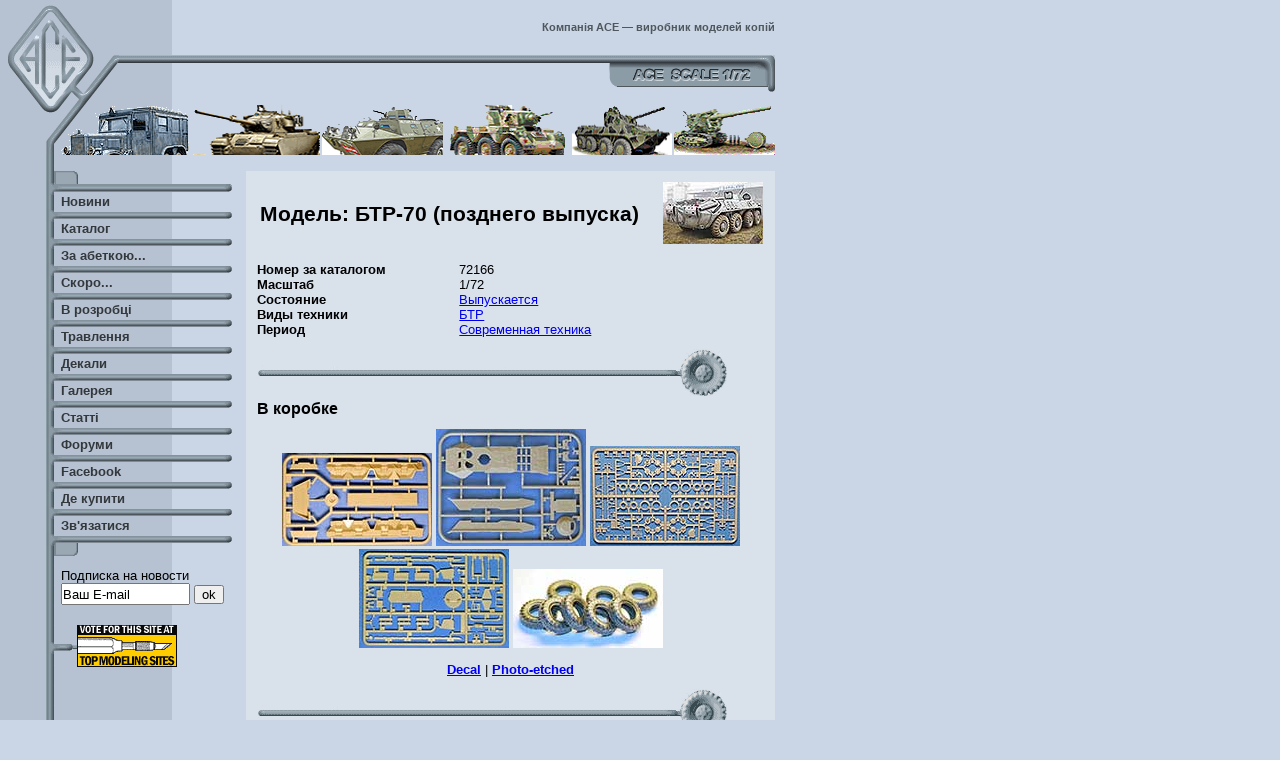

--- FILE ---
content_type: text/html; charset=utf-8
request_url: https://acemodel.com.ua/ru/model/582
body_size: 2687
content:
<!DOCTYPE html> 
<html lang="ru">
<head>
  <meta http-equiv="X-UA-Compatible" content="IE=Edge">  
  <meta http-equiv="Content-Type" content="text/html; charset=utf-8">
  <meta charset="utf-8">
  <!--[if lt IE 9]>
 <script>
  var e = ("article,aside,figcaption,figure,footer,header,hgroup,nav,section,time").split(',');
  for (var i = 0; i < e.length; i++) {
    document.createElement(e[i]);
  }
 </script>
<![endif]-->
  <meta name="Keywords" content="Модель 1/72 72166 БТР-70 (позднего выпуска)">
  <meta name="Description" content="БТР-70 (позднего выпуска). ">
  <title>ACE: Модель БТР-70 (позднего выпуска)</title>
  <base href="https://acemodel.com.ua/">
  <link rel="icon" href="/favicon.ico" type="image/x-icon">
  <link href="styles.css" rel="stylesheet" type="text/css">
  <script charset="utf-8" type="text/javascript" src="script.js"></script>
</head>
<body id="body">
<header>
  <h1>Компанія ACE — виробник моделей копій</h1>
  <div class="border"><img src="images/bukovki.gif" alt="ACE" height="49" width="169"></div>
  <div><img src="images/menu1.gif" alt="" width="131" height="50"><img src="images/menu2.gif" alt="" width="127" height="50"><img src="images/menu3.gif" alt="" width="121" height="50"><img src="images/menu4.gif" alt="" width="125" height="50"><img src="images/menu5.gif" alt="" width="100" height="50"><img src="images/menu6.gif" alt="" width="101" height="50"></div>
</header>
<div id="content">
  <article>   
    <div>    
	<table border="0" cellpadding="0" cellspacing="0" width="500">
	<tr>
		<td width="380"><h1>Модель: БТР-70 (позднего выпуска)</h1></td>
		<td width="120" align="right"><a href="/pages/models/72166/72166.jpg"><img src="/pages/models/72166/72166_small.jpg"></a></td>
	</tr>
	</table>
 <table border="0" cellpadding="0" cellspacing="0" width="500">
	 <tr>
		<td width="200"><img src="images/null.gif" width="200" height="1"></td>
		<td width="300"><img src="images/null.gif" width="300" height="1"></td>
	 </tr>

	<tr>
		<td><b>Номер за каталогом</b></td>
		<td>72166</td>
	</tr>
	<tr>
		<td><b>Масштаб</b></td>
		<td>1/72</td>
	</tr>
	<tr>
		<td><b>Состояние</b></td>
		<td><a href="ru/catalogue/?state=1&amp;s=">Выпускается</a></td>
	</tr>
	<tr>
		<td><b>Виды техники</b></td>
		<td><a href="ru/catalogue/?t=3&amp;s=">БТР</a></td>
	</tr>
	<tr>
		<td><b>Период</b></td>
		<td><a href="ru/catalogue/?per=2&amp;s=">Современная техника</a></td>
	</tr>	</table><p></p> 
<h3><img src='images/line1.gif' width="470" height="47"><br>
В коробке</h3>
<p class="tcenter">
<a href="pages/models/part/72164_a.jpg"><img src="pages/models/part/tn_72164_a.jpg" border="0"></a> <a href="pages/models/part/72166.jpg"><img src="pages/models/part/tn_72166.jpg" border="0"></a> <a href="pages/models/part/72164_c.jpg"><img src="pages/models/part/tn_72164_c.jpg" border="0"></a> <a href="pages/models/part/72164_d.jpg"><img src="pages/models/part/tn_72164_d.jpg" border="0"></a> <a href="pages/models/part/btr_wheels.jpg"><img src="pages/models/part/tn_btr_wheels.jpg" border="0"></a></p>
<p class="tcenter">
<a href='pages/models/72166/decal.jpg'><b>Decal</b></a> | <a href='pages/models/part/72166_pe.jpg'><b>Photo-etched</b></a>
<p><h3><img src='images/line1.gif' WIDTH=470 HEIGHT=47><br>
Фотографии прототипа</h3><p><a href="pages/models/72166/33.jpg"><img src="pages/models/72166/tn_33.jpg" alt="БТР-70 (позднего выпуска)" title="БТР-70 (позднего выпуска)"></a>
<a href="pages/models/72166/31.jpg"><img src="pages/models/72166/tn_31.jpg" alt="БТР-70 (позднего выпуска)" title="БТР-70 (позднего выпуска)"></a>
<a href="pages/models/72166/24.jpg"><img src="pages/models/72166/tn_24.jpg" alt="БТР-70 (позднего выпуска)" title="БТР-70 (позднего выпуска)"></a>
<a href="pages/models/72166/in_1.jpg"><img src="pages/models/72166/tn_in_1.jpg" alt="БТР-70 (позднего выпуска)" title="БТР-70 (позднего выпуска)"></a>
<a href="pages/models/72166/afg.jpg"><img src="pages/models/72166/tn_afg.jpg" alt="БТР-70 (позднего выпуска)" title="БТР-70 (позднего выпуска)"></a>
<a href="pages/models/72166/32.jpg"><img src="pages/models/72166/tn_32.jpg" alt="БТР-70 (позднего выпуска)" title="БТР-70 (позднего выпуска)"></a>
<a href="pages/models/72166/25.jpg"><img src="pages/models/72166/tn_25.jpg" alt="БТР-70 (позднего выпуска)" title="БТР-70 (позднего выпуска)"></a>
<a href="pages/models/72166/014.jpg"><img src="pages/models/72166/tn_014.jpg" alt="БТР-70 (позднего выпуска)" title="БТР-70 (позднего выпуска)"></a>
<a href="pages/models/72166/30.jpg"><img src="pages/models/72166/tn_30.jpg" alt="БТР-70 (позднего выпуска)" title="БТР-70 (позднего выпуска)"></a>
<a href="pages/models/72166/in_3.jpg"><img src="pages/models/72166/tn_in_3.jpg" alt="БТР-70 (позднего выпуска)" title="БТР-70 (позднего выпуска)"></a>
<a href="pages/models/72166/21.jpg"><img src="pages/models/72166/tn_21.jpg" alt="БТР-70 (позднего выпуска)" title="БТР-70 (позднего выпуска)"></a>
<a href="pages/models/72166/34.jpg"><img src="pages/models/72166/tn_34.jpg" alt="БТР-70 (позднего выпуска)" title="БТР-70 (позднего выпуска)"></a>
<a href="pages/models/72166/015.jpg"><img src="pages/models/72166/tn_015.jpg" alt="БТР-70 (позднего выпуска)" title="БТР-70 (позднего выпуска)"></a>
<a href="pages/models/72166/23.jpg"><img src="pages/models/72166/tn_23.jpg" alt="БТР-70 (позднего выпуска)" title="БТР-70 (позднего выпуска)"></a>
<a href="pages/models/72166/in_2.jpg"><img src="pages/models/72166/tn_in_2.jpg" alt="БТР-70 (позднего выпуска)" title="БТР-70 (позднего выпуска)"></a>
<a href="pages/models/72166/240_osb_2.jpg"><img src="pages/models/72166/tn_240_osb_2.jpg" alt="БТР-70 (позднего выпуска)" title="БТР-70 (позднего выпуска)"></a>
<a href="pages/models/72166/002.jpg"><img src="pages/models/72166/tn_002.jpg" alt="БТР-70 (позднего выпуска)" title="БТР-70 (позднего выпуска)"></a>
<a href="pages/models/72166/240_osb_3.jpg"><img src="pages/models/72166/tn_240_osb_3.jpg" alt="БТР-70 (позднего выпуска)" title="БТР-70 (позднего выпуска)"></a>
<a href="pages/models/72166/in_4.jpg"><img src="pages/models/72166/tn_in_4.jpg" alt="БТР-70 (позднего выпуска)" title="БТР-70 (позднего выпуска)"></a>
<a href="pages/models/72166/uzbekistan.jpg"><img src="pages/models/72166/tn_uzbekistan.jpg" alt="БТР-70 (позднего выпуска)" title="БТР-70 (позднего выпуска)"></a>
</p><p class="tcenter"><a href='http://walkarounds.scalemodels.ru/v/walkarounds/afv/after_1950/BTR-70_BSX_003/'><b>Walkaround</b></a> | <a href='http://walkarounds.scalemodels.ru/v/walkarounds/afv/after_1950/BTR-70_BSX_001/'><b>Walkaround</b></a> | <a href='http://walkarounds.scalemodels.ru/v/walkarounds/afv/after_1950/BTR-70_BSX_002/'><b>Walkaround</b></a> | <a href='http://walkarounds.scalemodels.ru/v/walkarounds/afv/after_1950/BTR-70_BSX/'><b>Walkaround</b></a> | <a href='http://olivier.carneau.free.fr/photoengins/russie/vci/btr-70/index.htm'><b>Walkaround</b></a></p>    </div>
  </article>
  <aside id="leftcol">
  <nav id="mainmenu">
  <p></p>
  <ul>
  <li><a href="ru/news">Новини</a></li>
  <li><a href="ru/catalogue">Каталог</a></li>
  <li><a href="ru/abc">За абеткою...</a></li>
  <li><a href="ru/soon">Скоро...</a></li>
  <li><a href="ru/projects">В розробці</a></li>
  <li><a href="http://acemodel.com.ua/ru/catalogue/?state=0&type=3&per=0&t=0&from=0" rel="nofollow">Травлення</a></li>
  <li><a href="ru/decals">Декали</a></li>
  <li><a href="ru/gallery">Галерея</a></li>
  <li><a href="ru/articles">Статті</a></li>
  <li><a href="http://www.acemodel.com.ua/forum/index.php" rel="nofollow">Форуми</a></li>
  <li><a href="http://www.facebook.com/acemodelkits/" rel="nofollow">Facebook</a></li>
  <li><a href="ru/buy">Де купити</a></li>
  <li><a href="mailto:acemodelua@yahoo.com" rel="nofollow">Зв'язатися</a></li>
  </ul>
  
  </nav>
    
  <form name="mailform" method="post" style="margin-left: 15px" action="ru/mail" target="submit" onSubmit = "submitMail(document.mailform);">
    <label>
Подписка на новости<input name="email" type="text" id="email" value="Ваш E-mail" onfocus="if (this.value=='Ваш E-mail') this.value='';"></label>
  <input type="submit" value="ok">
  </form>  
    
<div id="sape1">
 
</div>
    <div class="counters">

      <p><a href="http://www.armorama.com/tms/in.php?site=1028153062" target="_blank" rel="nofollow">
        <img src="images/tms_logo.gif" alt="Enter to Top Modeling Sites and Vote for this Site!!!">
      </a></p>      
      <div id="spylog"><p>
<noindex><!--Openstat-->
<span id="openstat83995"></span>
<script type="text/javascript">
var openstat = { counter: 83995, image: 5081, color: "748c93", next: openstat };
(function(d, t, p) {
var j = d.createElement(t); j.async = true; j.type = "text/javascript";
j.src = ("https:" == p ? "https:" : "http:") + "//openstat.net/cnt.js";
var s = d.getElementsByTagName(t)[0]; s.parentNode.insertBefore(j, s);
})(document, "script", document.location.protocol);
</script>
<!--/Openstat-->
      </p></div>
      <div id="rambler"><p><!-- begin of Top100 code --><script id="top100Counter" type="text/javascript" src="http://counter.rambler.ru/top100.jcn?2719360"></script><noscript><a href="http://top100.rambler.ru/navi/2719360/"><img src="http://counter.rambler.ru/top100.cnt?2719360" alt="Rambler's Top100" /></a></noscript><!-- end of Top100 code -->  
      </p></div>  
    </div>
    
  </aside>
  <div class="clear"></div>
</div>
<footer>
  <div>
 <p>Copyright &copy; 2000-2012 ACE<br>
 Web-design &copy; 2002, 2012 LeeCho<br>
 (design by Alex Lee, development by V.Chobitok)</p>
  </div>  
  
  <a href="en"><img id="langimg" src="images/en.gif" alt="English" width="51" height="50"></a>
  
</footer>
  <div id="sape2" style="font-size:90%;">
 
</div>
</body>
</html>

--- FILE ---
content_type: text/css
request_url: https://acemodel.com.ua/styles.css
body_size: 916
content:
html {height: 100%;}
* { margin: 0; padding: 0; }

header, article, aside, footer, nav  {
  display: block;
}

body {
  background-color: #CAD5E5;
	font-family : Arial;
	font-style : normal; 
  font-size : 10pt;
}

body#body	{
	background: #CAD5E5 url(images/back.gif) repeat-y; 
  width: 775px;
}
* html body {height: 100%;}

header {
  background: url('images/logo.gif') no-repeat left top; 
  height: 154px;
  text-align: right;
}
header h1 {
  color: #4E575D;
  font-family: Verdana,Arial;
  font-size: 8pt;
  font-weight: bold;
  height: 34px;
  padding-top: 21px;
}
header img {margin-left: 2px;}
header div {height: 50px;}
header .border {
  margin-left: 119px;
  background: url('images/line_top.gif') repeat-x;
}

article ol, article ul {
  margin: 1em 0 1em 40px;
}

blockquote, figure {
  margin: 1em 40px;
}

#content {background: url('images/line_left.gif') repeat-y 46px 0; }
#body article {
  width: 529px;
  float: right;
  margin: 17px 0 0 0;
  background-color: #D9E1EB;  
}
article > div {padding: 3mm; min-height: 650px;}

#leftcol {
  width: 200px;
  margin-left: 46px;  
}

nav a {
  text-decoration: none; 
  font-family: Verdana, Arial; 
  font-size: 10pt; 
  font-weight: bold; 
}
nav a:link {color: #33383C;}
nav a:visited {color: #4E575D;}
nav a:hover {text-decoration:underline;}
nav a:active {color: black;}
nav ul {list-style: none outside none;}

#mainmenu {}

#mainmenu > p {
  height: 40px;
  background:  url('images/delim_top.gif') no-repeat left bottom;
}
#mainmenu nav {
  overflow: hidden;  
}
#mainmenu li {
  padding: 12px 0 0 15px;
  background: url('images/delim.gif') no-repeat left top;
}
#mainmenu ul {  
  position: relative;
  top: -12px;
  padding-bottom: 23px;
  background:  url('images/delim_bot.gif') no-repeat left bottom;   
}
img {
  border-width: 0;  
}

.counters {
  margin-top: 20px;
}

.counters p {
  margin-top: 4px;
  padding-left: 31px;
  background: url('images/delim1.gif') no-repeat left center;
}

footer {  
  background: url('images/left_bot.gif') no-repeat 46px top;
  position: relative;
}
footer > div {
  padding-top: 30px;
  background: url('images/left_bot2.gif') no-repeat right top;
  text-align: right;
  color: #4E575D;
  font-family: Verdana,Arial;
  font-size: 8pt;
}

#langimg {
  position: absolute;
  left: 183px;
  top: -50px;
}

.clear {clear: both;}
.tright {text-align: right;}
.tcenter {text-align: center;}
#rhomb {
  margin: 1em 0 1em 275px;
  line-height: 50%;
}

#email {
  width: 125px;
  height: 18px;
}

a.ref {
  text-decoration: none; 
  font-family: verdana, Arial; 
  font-size: 8pt; 
  font-weight: bold; 
  color: #33383C;
}

a.ref:link {color: #33383C;}
a.ref:hover {color: black; text-decoration:underline;}
a.ref:visited {color: #4E575D;}

article h1 {	
  font-family : verdana, Arial;
	font-size : 160%;
	margin: 0.8em 0;
	text-align : center;
}

article h2 { margin: 0.7em 0; }
article h3 { margin: 0.5em 0; }

article p {margin: 3mm 0}

p.news {font-family: verdana, Arial;}

article table {
  width: 100%;
}

article td {
  border-width: 0;
}

#catFilter td {
  padding: 3px;
}

button, input[type="reset"], input[type="button"], input[type="submit"] {
  padding: 0 6px;
}

#sape1 {
  font-size:90%; 
  margin:10px;
  margin-left: 15px;
}

--- FILE ---
content_type: text/javascript
request_url: https://acemodel.com.ua/script.js
body_size: 21
content:
function Open(page) {
  OpenWin = this.open(page, "CtrlWindow", "toolbar=no,menubar=no,location=no,scrollbars=1,resizable=yes,width=420,height=500,left,screenX=1,top,screenY=1");
}
function submitMail(form) {
	window.open('about:blank', 'submit', 'width=260,height=360');
}